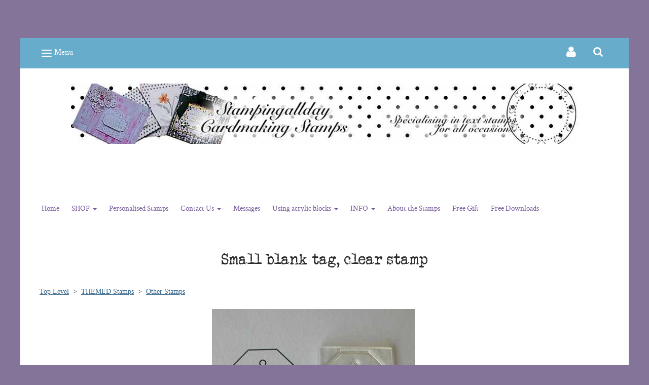

--- FILE ---
content_type: text/html; charset=utf-8
request_url: https://www.stampingallday.co.uk/stampingalldayshopfront/prod_1978098-Small-blank-tag-clear-stamp.html
body_size: 17466
content:

<!DOCTYPE html> <!--[if lt IE 7]> <html class="no-js ie lt-ie10 lt-ie9 lt-ie8 lt-ie7"> <![endif]--> <!--[if IE 7]> <html class="no-js ie ie7 lt-ie10 lt-ie9 lt-ie8"> <![endif]--> <!--[if IE 8]> <html class="no-js ie ie8 lt-ie10 lt-ie9"> <![endif]--> <!--[if IE 9]> <html class="no-js ie ie9 lt-ie10"> <![endif]--> <!--[if gt IE 9]> <html class="no-js ie not-ie-legacy"> <![endif]--> <!--[if !IE]><!--> <html class="wdk-theme no-js font-size--med"> <!--<![endif]--> <head> <meta http-equiv="X-UA-Compatible" content="IE=edge,chrome=1" /> <meta name="viewport" content="width=device-width, initial-scale=1.0" /> <meta name="format-detection" content="telephone=no" /> <link rel="stylesheet" href="https://assetsbeta.create-cdn.net/_assets/livesites/feature/content-builder/content-builder.min.css?c2f5fe16c11afcfd742301306912409c"> <title>small tag stamp, blank</title> <meta name="keywords" content="tag, text, verse, sentiments, words, ticket, circle, round stamps, personalised, rubber stamps, card making supplies"/> <meta name="description" content="a small blank tag stamp 2.5 x 3cm, great used with the small sentiment stamps for cards or favours"/> <meta name="MSSmartTagsPreventParsing" content="TRUE"/> <link rel="shortcut icon" href="https://sites.create-cdn.net/sitefiles/11/6/7/116755/favicon.ico?f7b0a9b7056a12f6bc1d7544997f2006" /> <script src="https://assetsbeta.create-cdn.net/_assets/livesites/component/common/jquery-3.7.1.min.js?2c872dbe60f4ba70fb85356113d8b35e" type="text/javascript"></script><script src="https://assetsbeta.create-cdn.net/_assets/livesites/component/common/jquery-migrate-3.5.2.min.js?88d82ba2bc432aa8ea45a71fb47ebccf" type="text/javascript"></script><script src="/include/js/loader.js?2025-02-22 09:58:27"></script><!-- Global site tag (gtag.js) - Google Analytics --><script type="text/javascript" src="https://www.googletagmanager.com/gtag/js?id=G-JNE452KQ6T" async></script><script type="text/javascript" >    var siteid = 116755;
    window.dataLayer = window.dataLayer || [];
    function gtag(){dataLayer.push(arguments);}
    gtag('js', new Date());
    gtag('config', 'G-JNE452KQ6T', {
      'siteid': siteid
    });

        
    $(function(){
      if (window.events) {
        var shopCurrency = 'GBP';
        window.events.on('addToBasket', function (data, source) {
          if(gtag) {
            let item_list_id = 'product_page';
            let item_list_name = 'Product Page';

            if(source === 'category_page') {
              item_list_id = 'category_page';
              item_list_name = 'Category Page';
            }

            gtag("event", "add_to_cart", {
              currency: shopCurrency,
              value: data.price * data.quantity,
              items: [
                {
                item_id: data.ID,
                item_name: data.title,
                item_list_id: item_list_id,
                item_list_name: item_list_name,
                price: data.price,
                quantity: data.quantity,
                }
              ]
            });
          }
        });

        window.events.on('removeFromBasket', function (data) {
          if(gtag) {
            gtag("event", "remove_from_cart", {
              currency: shopCurrency,
              value: data.price * data.quantity,
              items: [
                {
                item_id: data.ID,
                item_name: data.title,
                item_list_id: 'basket',
                item_list_name: 'Basket',
                price: data.price,
                quantity: data.quantity,
                }
              ]
            });
          }
        })

        window.events.on('checkoutStart', function (data) {
          if(gtag) {
            let basketItems = data.basket.map(function(product) {
              return {
                item_id: product.ID,
                item_name: product.title,
                price: product.price,
                quantity: product.quantity
              }
            });

            gtag("event", "begin_checkout", {
              value: data.amount,
              currency: data.currency,
              items: basketItems
            });
          }

        });

        window.events.on('checkoutComplete', function (data) {
          if(gtag) {
            let basketItems = data.basket.map(function(product) {
              return {
                item_id: product.ID,
                item_name: product.title,
                price: product.price,
              }
            })

            gtag("event", "purchase", {
              currency: data.currency,
              transaction_id: data.transaction_id,
              value: data.amount,
              coupon: data.discount_code,
              shipping: data.postage_price,
              items: basketItems,
            })
          }
        });

        window.events.on('productView', function (data) {
          if(gtag) {
            gtag("event", "view_item", {
              currency: shopCurrency,
              value: 0,
              items: [
                {
                item_id: data.ID,
                item_name: data.title,
                item_list_id: "product_page",
                item_list_name: "Product Page",
                price: data.price
                }
              ]
            });
          }
        })

        window.events.on('checkoutStage', function (step) {
          if(gtag) {
            gtag("event", "checkout", {
              'step': step
            });
          }
        })

        window.events.on('formSubmitting', function(data){
          if(gtag) {
            gtag("event", "form_submit", data);
          }
        });
      }
    });
</script><link rel="stylesheet" type="text/css" href="https://fonts.googleapis.com/css?display=swap&family=Arima+Madurai:300,400,600,700"><style>@font-face {font-family: "font awesome";font-style: normal;font-weight: normal;font-display: swap;src: url("https://create-cdn.net/_assets/fonts/template-fonts/icons/fontawesome/fontawesome.eot?20141125");src: url("https://create-cdn.net/_assets/fonts/template-fonts/icons/fontawesome/fontawesome.eot?iefix&20141125") format("embedded-opentype"), url("https://create-cdn.net/_assets/fonts/template-fonts/icons/fontawesome/fontawesome.woff?20141125") format("woff"), url("https://create-cdn.net/_assets/fonts/template-fonts/icons/fontawesome/fontawesome.ttf?20141125") format("truetype"), url("https://create-cdn.net/_assets/fonts/template-fonts/icons/fontawesome/fontawesome.svg#font-awesome?20141125") format("svg"),url("https://create-cdn.net/_assets/fonts/template-fonts/icons/fontawesome/fontawesome.ttf?20141125") format("truetype")}@font-face {font-family: "crimson text";font-style: normal;font-weight: normal;font-display: swap;src: url("https://create-cdn.net/_assets/fonts/template-fonts/regular/crimsontext/crimsontext.eot");src: url("https://create-cdn.net/_assets/fonts/template-fonts/regular/crimsontext/crimsontext.eot?iefix") format("embedded-opentype"), url("https://create-cdn.net/_assets/fonts/template-fonts/regular/crimsontext/crimsontext.woff") format("woff"), url("https://create-cdn.net/_assets/fonts/template-fonts/regular/crimsontext/crimsontext.ttf") format("truetype"), url("https://create-cdn.net/_assets/fonts/template-fonts/regular/crimsontext/crimsontext.svg#crimson-text") format("svg"),url("https://create-cdn.net/_assets/fonts/template-fonts/regular/crimsontext/crimsontext.ttf") format("truetype")}@font-face {font-family: "crimson text";font-style: normal;font-weight: bold;font-display: swap;src: url("https://create-cdn.net/_assets/fonts/template-fonts/bold/crimsontext/crimsontext.eot");src: url("https://create-cdn.net/_assets/fonts/template-fonts/bold/crimsontext/crimsontext.eot?iefix") format("embedded-opentype"), url("https://create-cdn.net/_assets/fonts/template-fonts/bold/crimsontext/crimsontext.woff") format("woff"), url("https://create-cdn.net/_assets/fonts/template-fonts/bold/crimsontext/crimsontext.ttf") format("truetype"), url("https://create-cdn.net/_assets/fonts/template-fonts/bold/crimsontext/crimsontext.svg#crimson-text") format("svg"),url("https://create-cdn.net/_assets/fonts/template-fonts/bold/crimsontext/crimsontext.ttf") format("truetype")}@font-face {font-family: "crimson text";font-style: italic;font-weight: bold;font-display: swap;src: url("https://create-cdn.net/_assets/fonts/template-fonts/bolditalic/crimsontext/crimsontext.eot");src: url("https://create-cdn.net/_assets/fonts/template-fonts/bolditalic/crimsontext/crimsontext.eot?iefix") format("embedded-opentype"), url("https://create-cdn.net/_assets/fonts/template-fonts/bolditalic/crimsontext/crimsontext.woff") format("woff"), url("https://create-cdn.net/_assets/fonts/template-fonts/bolditalic/crimsontext/crimsontext.ttf") format("truetype"), url("https://create-cdn.net/_assets/fonts/template-fonts/bolditalic/crimsontext/crimsontext.svg#crimson-text") format("svg"),url("https://create-cdn.net/_assets/fonts/template-fonts/bolditalic/crimsontext/crimsontext.ttf") format("truetype")}@font-face {font-family: "crimson text";font-style: italic;font-weight: normal;font-display: swap;src: url("https://create-cdn.net/_assets/fonts/template-fonts/italic/crimsontext/crimsontext.eot");src: url("https://create-cdn.net/_assets/fonts/template-fonts/italic/crimsontext/crimsontext.eot?iefix") format("embedded-opentype"), url("https://create-cdn.net/_assets/fonts/template-fonts/italic/crimsontext/crimsontext.woff") format("woff"), url("https://create-cdn.net/_assets/fonts/template-fonts/italic/crimsontext/crimsontext.ttf") format("truetype"), url("https://create-cdn.net/_assets/fonts/template-fonts/italic/crimsontext/crimsontext.svg#crimson-text") format("svg"),url("https://create-cdn.net/_assets/fonts/template-fonts/italic/crimsontext/crimsontext.ttf") format("truetype")}@font-face {font-family: "secret typewriter";font-style: normal;font-weight: normal;font-display: swap;src: url("https://create-cdn.net/_assets/fonts/template-fonts/regular/secrettypewriter/secrettypewriter.eot");src: url("https://create-cdn.net/_assets/fonts/template-fonts/regular/secrettypewriter/secrettypewriter.eot?iefix") format("embedded-opentype"), url("https://create-cdn.net/_assets/fonts/template-fonts/regular/secrettypewriter/secrettypewriter.woff") format("woff"), url("https://create-cdn.net/_assets/fonts/template-fonts/regular/secrettypewriter/secrettypewriter.ttf") format("truetype"), url("https://create-cdn.net/_assets/fonts/template-fonts/regular/secrettypewriter/secrettypewriter.svg#secret-typewriter") format("svg"),url("https://create-cdn.net/_assets/fonts/template-fonts/regular/secrettypewriter/secrettypewriter.ttf") format("truetype")}</style><script>window.createSite = {"pageid":"1082281","currency":{"code":"GBP","pre":"&pound;","aft":""},"product":{"ID":"1978098","title":"Small blank tag, clear stamp","shortdesc":"","price":"2.25","sku":"","weight":"0.000","was_price":"0.00","id":"1978098"}};</script>
					  <meta property="og:type"							content="product" />
					  <meta property="og:url"							content="https://www.stampingallday.co.uk/stampingalldayshopfront/prod_1978098-Small-blank-tag-clear-stamp.html" />
					  <link rel="canonical"								href="https://www.stampingallday.co.uk/stampingalldayshopfront/prod_1978098-Small-blank-tag-clear-stamp.html" />
					  <meta property="og:title"							content="small tag stamp, blank" />

					  <meta property="og:description"					content="A small blank tag stamp, 2.5 x 3cm. Great for using with the Little Words sentiments stamps for cards or favours. Clear unmounted self-cling stamp, use with acrylic block. Other blank tag shapes: Blank tag 4x2cm - Blank tag 6x3cmSmall blank round top tag - Small blank curved top tag - small blank curved stitched tag" />
					  <meta property="og:site_name"						content="Stampingallday Cardmaking Stamps" />

					  <meta property="product:retailer_title"			content="Stampingallday" />
					  <meta property="product:product_link"				content="https://www.stampingallday.co.uk/stampingalldayshopfront/prod_1978098-Small-blank-tag-clear-stamp.html" />
					  <meta property="product:retailer_part_no"			content="" />

					  <meta property="product:price:amount"				content="2.25" />
					  <meta property="product:price:currency"			content="GBP" />
					  <meta name="twitter:card" content="product" />

					  <meta property="twitter:data1"					content="2.25 GBP" />
					  <meta property="twitter:label1"					content="PRICE" />
						<meta property="twitter:data2"					content="" />
	 					<meta property="twitter:label2"					content="DESCRIPTION" /> <meta property="og:image"			content="https://sites.create-cdn.net/siteimages/11/6/7/116755/43/4/7/4347990/400x300.jpg" /><meta property="product:weight:value"				content="0.000" />
								<meta property="product:weight:units"				content="kg" /> <meta property="product:availability"						content="instock" /><script type="application/ld+json">{"@context":"http:\/\/schema.org","@type":"Product","description":"A small blank tag stamp, 2.5 x 3cm. Great for using with the Little Words sentiments stamps for cards or favours. Clear unmounted self-cling stamp, use with acrylic block. Other blank tag shapes: Blank tag 4x2cm - Blank tag 6x3cmSmall blank round top tag - Small blank curved top tag - small blank curved stitched tag","name":"Small blank tag, clear stamp","image":"https:\/\/sites.create-cdn.net\/siteimages\/11\/6\/7\/116755\/43\/4\/7\/4347990\/400x300.jpg","offers":{"@type":"Offer","priceCurrency":"GBP","price":"2.25","availability":"http:\/\/schema.org\/InStock","shippingDetails":{"@type":"OfferShippingDetails","weight":{"@type":"QuantitativeValue","value":"0.000","unitCode":"KGM"}}},"weight":{"@type":"QuantitativeValue","value":"0.000","unitCode":"KGM"},"itemCondition":"http:\/\/schema.org\/NewCondition"}</script><link rel="stylesheet" href="https://assetsbeta.create-cdn.net/_assets/livesites/component/modal/modal.min.css?0712ddff8bb7c2ec4838ba17b29103f7" /><link rel="stylesheet" href="https://assetsbeta.create-cdn.net/_assets/livesites/component/session/session.min.css?d14ed9b57555828f24e1c7c78a5bfc7b" /><script type="text/javascript" src="https://assetsbeta.create-cdn.net/_assets/livesites/component/modal/modal.min.js?66520fc5d9421d9b4022a8910d693cbe" async></script><script src="https://assetsbeta.create-cdn.net/_assets/livesites/component/session/session.min.js?e9b6512c3cd27c880a4cc1ed03166ee2" defer></script><script src="https://assetsbeta.create-cdn.net/_assets/livesites/component/page-events/page-events.min.js?64345003a6529e9ec6053cb77419e3db"></script><style type="text/css">
     .wdk_shop-customerloginlink { display:none; }
</style> <style type="text/css">
    .breadCrumb { font-family: "Times New Roman"; font-size: xx-small; font-weight: normal; }
</style><script src="https://assetsbeta.create-cdn.net/_assets/livesites/component/basket/basket.min.js?e1679b6159bb71c40ac7e4cf026ab9d4" async type="text/javascript"></script><link rel='stylesheet' href='/theme.min.css?2025-02-22 09:58:27' type='text/css' /><link rel="stylesheet" type="text/css" href="/palette.css?2025-02-22 09:58:27" media="screen"><!--Theme JS--><script type="text/javascript">function detect_ie(){var e=window.navigator.userAgent,t=e.indexOf("MSIE ");if(t>0){parseInt(e.substring(t+5,e.indexOf(".",t)),10);document.querySelector("html").className+=" ie"}else{if(e.indexOf("Trident/")>0){var n=e.indexOf("rv:");parseInt(e.substring(n+3,e.indexOf(".",n)),10);document.querySelector("html").className+=" ie"}else{var d=e.indexOf("Edge/");if(!(d>0))return document.querySelector("html").className+=" not-ie",!1;parseInt(e.substring(d+5,e.indexOf(".",d)),10);document.querySelector("html").className+=" edge"}}}function hasFlexGapSupport(){const e=document.createElement("div");e.style.display="flex",e.style.flexDirection="column",e.style.rowGap="1px",e.appendChild(document.createElement("div")),e.appendChild(document.createElement("div")),document.body.appendChild(e);const t=1===e.scrollHeight;return e.parentNode.removeChild(e),t}document.addEventListener("DOMContentLoaded",(function(){detect_ie();/iPad|iPhone|iPod/.test(navigator.userAgent)&&!window.MSStream&&!hasFlexGapSupport()&&document.documentElement.classList.add("flex-gap-not-supported")}));</script><script type="application/ld+json">
				{
				  "@context": "http://schema.org",
				  "@type": "WebSite",
				  "url": "https://www.stampingallday.co.uk/",
				  "potentialAction": {
				    "@type": "SearchAction",
				    "target": "https://www.stampingallday.co.uk/shop/search.php?q={search_term_string}",
				    "query-input": "required name=search_term_string"
				  }
				}</script><script>!function(e,t,n){function r(e,t){return typeof e===t}function s(){var e,t,n,s,i,o,a;for(var l in w)if(w.hasOwnProperty(l)){if(e=[],t=w[l],t.name&&(e.push(t.name.toLowerCase()),t.options&&t.options.aliases&&t.options.aliases.length))for(n=0;n<t.options.aliases.length;n++)e.push(t.options.aliases[n].toLowerCase());for(s=r(t.fn,"function")?t.fn():t.fn,i=0;i<e.length;i++)o=e[i],a=o.split("."),1===a.length?S[a[0]]=s:(!S[a[0]]||S[a[0]]instanceof Boolean||(S[a[0]]=new Boolean(S[a[0]])),S[a[0]][a[1]]=s),y.push((s?"":"no-")+a.join("-"))}}function i(e){var t=b.className,n=S._config.classPrefix||"";if(x&&(t=t.baseVal),S._config.enableJSClass){var r=new RegExp("(^|\\s)"+n+"no-js(\\s|$)");t=t.replace(r,"$1"+n+"js$2")}S._config.enableClasses&&(t+=" "+n+e.join(" "+n),x?b.className.baseVal=t:b.className=t)}function o(){return"function"!=typeof t.createElement?t.createElement(arguments[0]):x?t.createElementNS.call(t,"http://www.w3.org/2000/svg",arguments[0]):t.createElement.apply(t,arguments)}function a(e){return e.replace(/([a-z])-([a-z])/g,function(e,t,n){return t+n.toUpperCase()}).replace(/^-/,"")}function l(){var e=t.body;return e||(e=o(x?"svg":"body"),e.fake=!0),e}function f(e,n,r,s){var i,a,f,u,c="modernizr",d=o("div"),p=l();if(parseInt(r,10))for(;r--;)f=o("div"),f.id=s?s[r]:c+(r+1),d.appendChild(f);return i=o("style"),i.type="text/css",i.id="s"+c,(p.fake?p:d).appendChild(i),p.appendChild(d),i.styleSheet?i.styleSheet.cssText=e:i.appendChild(t.createTextNode(e)),d.id=c,p.fake&&(p.style.background="",p.style.overflow="hidden",u=b.style.overflow,b.style.overflow="hidden",b.appendChild(p)),a=n(d,e),p.fake?(p.parentNode.removeChild(p),b.style.overflow=u,b.offsetHeight):d.parentNode.removeChild(d),!!a}function u(e,t){return!!~(""+e).indexOf(t)}function c(e,t){return function(){return e.apply(t,arguments)}}function d(e,t,n){var s;for(var i in e)if(e[i]in t)return n===!1?e[i]:(s=t[e[i]],r(s,"function")?c(s,n||t):s);return!1}function p(e){return e.replace(/([A-Z])/g,function(e,t){return"-"+t.toLowerCase()}).replace(/^ms-/,"-ms-")}function v(t,n,r){var s;if("getComputedStyle"in e){s=getComputedStyle.call(e,t,n);var i=e.console;if(null!==s)r&&(s=s.getPropertyValue(r));else if(i){var o=i.error?"error":"log";i[o].call(i,"getComputedStyle returning null, its possible modernizr test results are inaccurate")}}else s=!n&&t.currentStyle&&t.currentStyle[r];return s}function m(t,r){var s=t.length;if("CSS"in e&&"supports"in e.CSS){for(;s--;)if(e.CSS.supports(p(t[s]),r))return!0;return!1}if("CSSSupportsRule"in e){for(var i=[];s--;)i.push("("+p(t[s])+":"+r+")");return i=i.join(" or "),f("@supports ("+i+") { #modernizr { position: absolute; } }",function(e){return"absolute"==v(e,null,"position")})}return n}function g(e,t,s,i){function l(){c&&(delete P.style,delete P.modElem)}if(i=!r(i,"undefined")&&i,!r(s,"undefined")){var f=m(e,s);if(!r(f,"undefined"))return f}for(var c,d,p,v,g,h=["modernizr","tspan","samp"];!P.style&&h.length;)c=!0,P.modElem=o(h.shift()),P.style=P.modElem.style;for(p=e.length,d=0;d<p;d++)if(v=e[d],g=P.style[v],u(v,"-")&&(v=a(v)),P.style[v]!==n){if(i||r(s,"undefined"))return l(),"pfx"!=t||v;try{P.style[v]=s}catch(y){}if(P.style[v]!=g)return l(),"pfx"!=t||v}return l(),!1}function h(e,t,n,s,i){var o=e.charAt(0).toUpperCase()+e.slice(1),a=(e+" "+z.join(o+" ")+o).split(" ");return r(t,"string")||r(t,"undefined")?g(a,t,s,i):(a=(e+" "+j.join(o+" ")+o).split(" "),d(a,t,n))}var y=[],w=[],C={_version:"3.4.0",_config:{classPrefix:"",enableClasses:!0,enableJSClass:!0,usePrefixes:!0},_q:[],on:function(e,t){var n=this;setTimeout(function(){t(n[e])},0)},addTest:function(e,t,n){w.push({name:e,fn:t,options:n})},addAsyncTest:function(e){w.push({name:null,fn:e})}},S=function(){};S.prototype=C,S=new S,S.addTest("eventlistener","addEventListener"in e),S.addTest("svg",!!t.createElementNS&&!!t.createElementNS("http://www.w3.org/2000/svg","svg").createSVGRect);var b=t.documentElement;S.addTest("classlist","classList"in b);var x="svg"===b.nodeName.toLowerCase();S.addTest("srcset","srcset"in o("img")),S.addTest("inlinesvg",function(){var e=o("div");return e.innerHTML="<svg/>","http://www.w3.org/2000/svg"==("undefined"!=typeof SVGRect&&e.firstChild&&e.firstChild.namespaceURI)});var T=function(){function e(e,t){var s;return!!e&&(t&&"string"!=typeof t||(t=o(t||"div")),e="on"+e,s=e in t,!s&&r&&(t.setAttribute||(t=o("div")),t.setAttribute(e,""),s="function"==typeof t[e],t[e]!==n&&(t[e]=n),t.removeAttribute(e)),s)}var r=!("onblur"in t.documentElement);return e}();C.hasEvent=T;var E=C.testStyles=f,_=function(){var e=navigator.userAgent,t=e.match(/w(eb)?osbrowser/gi),n=e.match(/windows phone/gi)&&e.match(/iemobile\/([0-9])+/gi)&&parseFloat(RegExp.$1)>=9;return t||n}();_?S.addTest("fontface",!1):E('@font-face {font-family:"font";src:url("https://")}',function(e,n){var r=t.getElementById("smodernizr"),s=r.sheet||r.styleSheet,i=s?s.cssRules&&s.cssRules[0]?s.cssRules[0].cssText:s.cssText||"":"",o=/src/i.test(i)&&0===i.indexOf(n.split(" ")[0]);S.addTest("fontface",o)}),S.addTest("details",function(){var e,t=o("details");return"open"in t&&(E("#modernizr details{display:block}",function(n){n.appendChild(t),t.innerHTML="<summary>a</summary>b",e=t.offsetHeight,t.open=!0,e=e!=t.offsetHeight}),e)});var R="Moz O ms Webkit",z=C._config.usePrefixes?R.split(" "):[];C._cssomPrefixes=z;var L=function(t){var r,s=prefixes.length,i=e.CSSRule;if("undefined"==typeof i)return n;if(!t)return!1;if(t=t.replace(/^@/,""),r=t.replace(/-/g,"_").toUpperCase()+"_RULE",r in i)return"@"+t;for(var o=0;o<s;o++){var a=prefixes[o],l=a.toUpperCase()+"_"+r;if(l in i)return"@-"+a.toLowerCase()+"-"+t}return!1};C.atRule=L;var j=C._config.usePrefixes?R.toLowerCase().split(" "):[];C._domPrefixes=j;var N={elem:o("modernizr")};S._q.push(function(){delete N.elem});var P={style:N.elem.style};S._q.unshift(function(){delete P.style}),C.testAllProps=h;var A=C.prefixed=function(e,t,n){return 0===e.indexOf("@")?L(e):(e.indexOf("-")!=-1&&(e=a(e)),t?h(e,t,n):h(e,"pfx"))};S.addTest("objectfit",!!A("objectFit"),{aliases:["object-fit"]}),s(),i(y),delete C.addTest,delete C.addAsyncTest;for(var k=0;k<S._q.length;k++)S._q[k]();e.Modernizr=S}(window,document);
function jsload(e,t){if(0===e.indexOf("/_assets/")&&(e=createCDNPath+e),jsload_files.indexOf(e)===-1){if("function"==typeof t){var s=document.createElement("script"),a=document.getElementsByTagName("script")[0];s.src=e,a.parentNode.insertBefore(s,a),t&&(s.onload=t)}else document.write(unescape('%3Cscript src="'+e+'"%3E%3C/script%3E'));jsload_files.push(e)}}var jsload_files=[];if("undefined"==typeof createCDNPath)var createCDNPath="https://create-cdn.net";

		 	if( ! Modernizr.classlist ){
				jsload('/_assets/shared/component/polyfill-classlist/polyfill-classlist.min.js');
		 	}
		

		 	if( ! Modernizr.eventlistener ){
				jsload('/_assets/shared/component/polyfill-eventlistener/polyfill-eventlistener.min.js');
		 	}</script> <style>
      body, .font--content { font-family: "crimson text"; }
				.font--heading { font-family: "secret typewriter"; }
				.font--logo { font-family: "arima madurai"; }
				.i { font-family: "font awesome" ; }      /* A comment to stop the syntax highlighting from breaking */

      /* Add the template background options */

      html {<!--WDK: templateoption:templatebg-->
      }</style> <link rel="stylesheet" href="https://create-cdn.net/_assets/livesites/component/csswizardry-grids-responsive/csswizardry-grids-responsive.min.css?20150528"> <!--[if lt IE 9]> <script src="https://create-cdn.net/_assets/livesites/component/html5shiv/html5shiv.min.js"></script> <![endif]--> <script>
      var firstBlock, headerBlock, blockContent
      function incorporateHeader() {
        // First-run setup
        if (!firstBlock) {
          firstBlock = document.querySelector('.block--incorporate-header')

          blockContent = firstBlock.getElementsByClassName('block__content')[0]
          if (!blockContent) {
            blockContent = firstBlock
          }
          headerBlock = document.getElementById('site-navigation')
          // Split and find as running the regex directly on className did not work.
          var firstBlockPalette = firstBlock.className.split(' ').find(function (e) {
            return /^palette-[a-zA-Z0-9_-]+$/.test(e)
          })
          var headerBlocks = headerBlock.children
          for (var i = 0; i < headerBlocks.length; i++) {
            //Remove existing palette class
            headerBlocks[i].className.replace(/(s|^)palette-[a-zA-Z0-9_-]+($|s)/, ' ')
            if (firstBlockPalette) {
              headerBlocks[i].classList.add(firstBlockPalette)
            }
          }
          // The header now needs the incorporated class
          headerBlock.classList.add('header--incorporated')
          // Re-run on resize
          window.addEventListener('resize', incorporateHeader, true)
          // Run again when things have finished running
          window.setTimeout(incorporateHeader, 0)

          var headerImages = headerBlock.querySelectorAll('img')
          for (var i = 0; i < headerImages.length; i++) {
            var image = headerImages[i]
            image.addEventListener('load', incorporateHeader)
          }
        }
        blockContent.style.paddingTop = ''
        var headerHeight = headerBlock.scrollHeight
        var originalPadding = window.getComputedStyle(blockContent).paddingTop
        blockContent.style.paddingTop = 'calc(' + headerHeight + 'px + ' + originalPadding + ')'
      }</script> </head> <body class="wdk_columnCount_1 has-complementary--secondary has-banner--type-3 page-type-shop has-shop heading--med button--round wdk-theme-body template-rwd template-structure-167"> <div id="site-wrapper" class="site-wrapper"> <header id="site-navigation" class="site-header is-content-builder"> <span data-server-rendered="true" class="rendered-assets"> </span><section data-save-timestamp="1620204336696" id="block_1838" data-cb-blocktype="HeaderEightBlock" data-cb-version="1.58.2" data-server-rendered="true" class="block js-block--block_1 block--pad-top-25 block--pad-bottom-25 s-header-block block--pad-0"><!----> <div><header class="s-header"><div class="s-header__bar s-header__bar--border b-line-height--xs b-padding-y-15--xs"><div class="container"><div class="row"><div class="col-xs-12 b-flex--xs b-flex-none--md b-flex--center"><ul class="s-header__menu-toggle list-inline b-margin-b-0--xs b-font-size-18--xs b-line-height--0 b-display-none--md"><button type="button" class="hamburger hamburger--squeeze js-mobile-open s-header__menu-open uneditable-element"><span aria-hidden="true" class="hamburger-box"><span class="hamburger-inner"></span></span> <span class="hamburger-label b-font-size-16--xs b-margin-l-5--xs">Menu</span></button> <button type="button" class="hamburger hamburger--squeeze js-mobile-close s-header__menu-close b-display-none--xs uneditable-element"><span aria-hidden="true" class="hamburger-box"><span class="hamburger-inner"></span></span> <span class="hamburger-label b-font-size-16--xs b-margin-l-5--xs">Menu</span></button></ul> <div data-name="social-icons" class="s-social-icons s-header__social-icons b-line-height--xs b-display-none--xs b-display-inline-block--md b-font-size-22--xs"><ul class="s-social-icons__list list-inline b-ul-li-lr-10--xs b-display-inline-block--xs icon--xxs b-margin-0--xs cb-tooltip-bottom"><li class="s-social-icons__item"><a class="s-social-icons__link" href="https://www.facebook.com/Stampingallday-cardmaking-craft-stamps-529604714155965/" target="_blank" rel="noopener"><i class="fas fa-facebook icon" title="facebook"></i></a></li></ul></div> <ul class="s-header__shop-icons sm sm-shop b-margin-b-0--xs b-pull-right--md b-text-right--xs b-flex--grow-1"><li id="site-account" data-name="accountlogin" data-sm-reverse="true" class="site-account"><!-- Login --> <a href="/account/" class="sm-shop-toggle"> <span class="sm-shop-toggle__icon i i-account"></span> <span class="sm-shop-toggle__text icon-text">account</span> </a> </li> <li id="site-basket" data-name="shopbasket" data-sm-reverse="true" class="shop-basket"><!-- Basket --> </li> <li id="site-search" data-name="shopsearch" data-sm-reverse="true" class="shop-search"> <a class="sm-shop-toggle"> <span class="sm-shop-toggle__icon i i-search"></span> <span class="sm-shop-toggle__text icon-text">Search</span> </a> <ul class="mega-menu"> <li> <div class="sm-shop-dropdown-item"> <form class="form site-search" method="get" action="/shop/search.php" name="sideSearchForm"> <fieldset class="fieldset"> <legend class="legend">Search the shop</legend> <input class="text-input" name="q" id="shop_search_header" type="search" placeholder=""> <button class="button" type="submit"> <span class="i i-search"></span> <span class="icon-text">Search</span> </button> </fieldset> </form> </div> </li> </ul> </li></ul></div></div></div></div> <div class="container"><div class="row"><div itemscope="itemscope" itemtype="http://schema.org/Organization" class="s-header__item s-header__item--logo s-header__item--logo-banner col-xs-12 b-padding-y-30--xs b-padding-y-0--md b-margin-t-30--md b-text-center--xs b-line-height--0"><a data-name="logo" itemprop="url" href="/" class="editable-element editable-element--logo logo__utility b-logo-center--xs"><div class="editable-element editable-element--image"><img class="img-responsive logo logo--image" itemprop="logo" src="https://sites.create-cdn.net/siteimages/11/6/7/116755/logos/1784680.jpg" alt="" loading="eager" data-final-tag="true"></div></a></div> <ul class="s-navigation list-unstyled clearfix b-margin-b-0--xs col-xs-12 b-flex--md b-flex--center b-flex--justify-center b-padding-y-15--md"><li role="navigation" id="site-menu" class="s-navigation__item s-navigation__item--menu b-text-center--md b-width-100-percent--xs"><nav data-name="menu" class="js-menu-nav b-line-height--0"><button type="button" class="hamburger hamburger--squeeze is-active js-mobile-inside-close s-header__menu-close b-padding-y-30--xs b-padding-x-30--xs b-line-height--xs b-display-none--md"><span aria-hidden="true" class="hamburger-box"><span class="hamburger-inner"></span></span> <span class="hamburger-label b-font-size-16--xs b-margin-l-5--xs">Close</span></button> <div><span class="b-display-inline-block--md s-menu--loading js-menu__container-block_1_sticky--false"> <ul class="editable-element editable-element--menu" class=""> <li class="js-menu__more-item-block_1_sticky--false "> <a  href="/">
                  Home                </a> </li> <li class="js-menu__more-item-block_1_sticky--false "> <a  href="/stampingalldayshopfront/">
                  SHOP                </a> <ul class="editable-element editable-element--menu" class=""> <li class="js-menu__more-item-block_1_sticky--false "> <a  href="/stampingalldayshopfront/cat_137464-Latest-Stamps.html"> <!--01-->Latest Stamps                </a> </li> <li class="js-menu__more-item-block_1_sticky--false "> <a  href="/stampingalldayshopfront/cat_137946-Special-Offers-Clearance.html"> <!--02-->Special Offers & Clearance                </a> </li> <li class="js-menu__more-item-block_1_sticky--false "> <a  href="/stampingalldayshopfront/cat_300328-Personalised-Stamps.html"> <!--03-->Personalised Stamps                </a> </li> <li class="js-menu__more-item-block_1_sticky--false "> <a  href="/stampingalldayshopfront/cat_151834-THEMED-Stamps.html"> <!--04-->THEMED Stamps                </a> <ul class="editable-element editable-element--menu" class=""> <li class="js-menu__more-item-block_1_sticky--false "> <a  href="/stampingalldayshopfront/cat_133331-Tag-stamps-with-text.html"> <!--01-->Tag stamps with text                </a> </li> <li class="js-menu__more-item-block_1_sticky--false "> <a  href="/stampingalldayshopfront/cat_133333-Verse-stamps.html"> <!--02-->Verse stamps                </a> </li> <li class="js-menu__more-item-block_1_sticky--false "> <a  href="/stampingalldayshopfront/cat_137396-Sentiment-Stamps.html"> <!--03-->Sentiment Stamps                </a> <ul class="editable-element editable-element--menu" class=""> <li class="js-menu__more-item-block_1_sticky--false "> <a  href="/stampingalldayshopfront/cat_215935-Circle-Stamps.html">
                  Circle Stamps                </a> </li> <li class="js-menu__more-item-block_1_sticky--false "> <a  href="/stampingalldayshopfront/cat_223813-Little-Words-stamps.html">
                  Little Words stamps                </a> </li> <li class="js-menu__more-item-block_1_sticky--false "> <a  href="/stampingalldayshopfront/cat_215934-Mix-and-Match-Relatives-Sentiment-Stamps.html">
                  Mix and Match Relatives Sentiment Stamps                </a> </li> <li class="js-menu__more-item-block_1_sticky--false "> <a  href="/stampingalldayshopfront/cat_250600-Ticket-Stamps.html">
                  Ticket Stamps                </a> </li> </ul> </li> <li class="js-menu__more-item-block_1_sticky--false "> <a  href="/stampingalldayshopfront/cat_137401-Alphas-Age-and-Number-Stamps.html">
                  Alphas, Age and Number Stamps                </a> </li> <li class="js-menu__more-item-block_1_sticky--false "> <a  href="/stampingalldayshopfront/cat_179448-Baby-and-Children.html">
                  Baby and Children                </a> </li> <li class="js-menu__more-item-block_1_sticky--false "> <a  href="/stampingalldayshopfront/cat_438619-Birthday-Stamps.html">
                  Birthday Stamps                </a> </li> <li class="js-menu__more-item-block_1_sticky--false "> <a  href="/stampingalldayshopfront/cat_151486-Chocolate-Cake-stamps.html">
                  Chocolate & Cake stamps!                </a> </li> <li class="js-menu__more-item-block_1_sticky--false "> <a  href="/stampingalldayshopfront/cat_600725-Christian-Stamps.html">
                  Christian Stamps                </a> </li> <li class="js-menu__more-item-block_1_sticky--false "> <a  href="/stampingalldayshopfront/cat_137406-Christmas-Stamps.html">
                  Christmas Stamps                </a> </li> <li class="js-menu__more-item-block_1_sticky--false "> <a  href="/stampingalldayshopfront/cat_137405-Fairy-and-Animal-Stamps.html">
                  Fairy and Animal Stamps                </a> </li> <li class="js-menu__more-item-block_1_sticky--false "> <a  href="/stampingalldayshopfront/cat_137399-Fashion-Fun-Stamps.html">
                  Fashion & Fun Stamps                </a> </li> <li class="js-menu__more-item-block_1_sticky--false "> <a  href="/stampingalldayshopfront/cat_169330-Garden-Stamps.html">
                  Garden Stamps                </a> </li> <li class="js-menu__more-item-block_1_sticky--false "> <a  href="/stampingalldayshopfront/cat_418821-International-Stamps.html">
                  International Stamps                </a> </li> <li class="js-menu__more-item-block_1_sticky--false "> <a  href="/stampingalldayshopfront/cat_438618-Invitation-Stamps-and-Thank-you-Stamps.html">
                  Invitation Stamps and Thank you Stamps                </a> </li> <li class="js-menu__more-item-block_1_sticky--false "> <a  href="/stampingalldayshopfront/cat_472866-Keep-Calm-stamps.html">
                  Keep Calm stamps                </a> </li> <li class="js-menu__more-item-block_1_sticky--false "> <a  href="/stampingalldayshopfront/cat_151835-Music-Stamps.html">
                  Music Stamps                </a> </li> <li class="js-menu__more-item-block_1_sticky--false "> <a  href="/stampingalldayshopfront/cat_189243-Other-Stamps.html">
                  Other Stamps                </a> </li> <li class="js-menu__more-item-block_1_sticky--false "> <a  href="/stampingalldayshopfront/cat_351718-Pagan-Stamps.html">
                  Pagan Stamps                </a> </li> <li class="js-menu__more-item-block_1_sticky--false "> <a  href="/stampingalldayshopfront/cat_137391-Special-Occasions-Stamps.html">
                  Special Occasions Stamps                </a> </li> <li class="js-menu__more-item-block_1_sticky--false "> <a  href="/stampingalldayshopfront/cat_137402-Stamps-for-Men.html">
                  Stamps for Men                </a> </li> <li class="js-menu__more-item-block_1_sticky--false "> <a  href="/stampingalldayshopfront/cat_137389-Sympathy-Stamps.html">
                  Sympathy Stamps                </a> </li> <li class="js-menu__more-item-block_1_sticky--false "> <a  href="/stampingalldayshopfront/cat_463149-Typewriter-font-and-grunge-stamps.html">
                  Typewriter font and grunge stamps                </a> </li> <li class="js-menu__more-item-block_1_sticky--false "> <a  href="/stampingalldayshopfront/cat_137394-Wedding-Anniversary-Stamps.html">
                  Wedding & Anniversary Stamps                </a> </li> </ul> </li> <li class="js-menu__more-item-block_1_sticky--false "> <a  href="/stampingalldayshopfront/cat_134417-Craft-Supplies.html"> <!--05-->Craft Supplies                </a> </li> </ul> </li> <li class="js-menu__more-item-block_1_sticky--false "> <a  href="/personalised-stamps.html">
                  Personalised Stamps                </a> </li> <li class="js-menu__more-item-block_1_sticky--false "> <a  href="/contactus.html">
                  Contact Us                </a> <ul class="editable-element editable-element--menu" class=""> <li class="js-menu__more-item-block_1_sticky--false "> <a  href="/payment.html">
                  Payment/Despatch                </a> </li> <li class="js-menu__more-item-block_1_sticky--false "> <a  href="/returns-policy.html">
                  Returns Policy                </a> </li> <li class="js-menu__more-item-block_1_sticky--false "> <a  href="/copyright.html">
                  Copyright                </a> </li> <li class="js-menu__more-item-block_1_sticky--false "> <a  href="/privacy-policy.html">
                  Privacy Policy                </a> </li> </ul> </li> <li class="js-menu__more-item-block_1_sticky--false "> <a  href="/messages.html">
                  Messages                </a> </li> <li class="js-menu__more-item-block_1_sticky--false "> <a  href="/stamping_instructions.html">
                  Using acrylic blocks                </a> <ul class="editable-element editable-element--menu" class=""> <li class="js-menu__more-item-block_1_sticky--false "> <a  href="/hints.html">
                  Hints & Tips                </a> </li> <li class="js-menu__more-item-block_1_sticky--false "> <a  href="/digital-how-to.html">
                  Digital, How To                </a> </li> </ul> </li> <li class="js-menu__more-item-block_1_sticky--false "> <a  href="/info.html">
                  INFO                </a> <ul class="editable-element editable-element--menu" class=""> <li class="js-menu__more-item-block_1_sticky--false "> <a  href="/card-ideas.html">
                  Cardmaking Ideas                </a> </li> <li class="js-menu__more-item-block_1_sticky--false "> <a  href="/guestbook/">
                  Guestbook                </a> </li> <li class="js-menu__more-item-block_1_sticky--false "> <a  href="/gallery.html">
                  Gallery                </a> </li> <li class="js-menu__more-item-block_1_sticky--false "> <a  href="/links.html">
                  Craft Links                </a> </li> <li class="js-menu__more-item-block_1_sticky--false "> <a  href="/blog-links.html">
                  Customer Blogs & Sales                </a> </li> <li class="js-menu__more-item-block_1_sticky--false "> <a  href="/downloads.html">
                  Downloads                </a> </li> <li class="js-menu__more-item-block_1_sticky--false "> <a  href="/suggestions.html">
                  Suggestion Box                </a> </li> <li class="js-menu__more-item-block_1_sticky--false "> <a  href="/anniversaries.html">
                  Anniversaries                </a> </li> </ul> </li> <li class="js-menu__more-item-block_1_sticky--false "> <a  href="/stamp-info.html">
                  About the Stamps                </a> </li> <li class="js-menu__more-item-block_1_sticky--false "> <a  href="/free-gift.html">
                  Free Gift                </a> </li> <li class="js-menu__more-item-block_1_sticky--false "> <a  href="/free-downloads.html">
                  Free Downloads                </a> </li> <li class="js-menu__more-container-block_1_sticky--false b-display-none--xs"> <a>More</a> <ul></ul> </li> </ul> </span></div> </nav></li></ul></div></div></header> <!----> <!----></div> <!----> <!----></section><span data-server-rendered="true" class="rendered-assets"><script src="https://assetsbeta.create-cdn.net/_assets/app/feature/content-builder/static/js/jquery.smartmenus.min.js?1.58.2"></script> <script src="https://assetsbeta.create-cdn.net/_assets/app/feature/content-builder/static/js/menu-resize.min.js?1.58.2"></script> <script src="https://assetsbeta.create-cdn.net/_assets/app/feature/content-builder/static/js/fa-social.min.js?1.58.2"></script> <script src="https://assetsbeta.create-cdn.net/_assets/app/feature/content-builder/static/js/fontawesome.min.js?1.58.2"></script></span><span data-server-rendered="true" class="rendered-assets"> <script>initMenuResize("js-menu__container-block_1_sticky--false", "js-menu__more-container-block_1_sticky--false")</script> </span> </header> <main id="site-content" class="structure__item structure__item--page site-content"> <div class="structure__item__utility clearfix"> <div role="main" class="site-main"> <h1
              class="site-main__page-title wdk_content-pagetitle heading heading--alpha font--heading"
            > <span class="heading__utility">Small blank tag, clear stamp</span> </h1>
            <!--WDK Start Product-->

<link href="https://assetsbeta.create-cdn.net/_assets/livesites/feature/shop-product/shop-product.min.css?77d5d93d0204ac13dafcde969d6d764b" rel="stylesheet" type="text/css" />
<style>
  .container-mimic {
    width: 100%;
    max-width: 1170px;
    padding-inline: 30px;
    margin-inline: auto;
  }

  .container-mimic:has(.block) {
    max-width: none;
    padding-inline: 0;
  }

  .site-wrapper .site-main__page-title {
    margin-inline: auto;
  }

  .structure__item__utility {
    padding-inline: unset;
    max-width: unset;
    list-style: none;
  }

  @media (min-width: 992px) {
    .summary-col {
      max-width: 400px;
      flex-shrink: 0;
    }
  }
</style>


<script>
  function setFeatured(url, alt, index) {
    $('#featimg')[0].src = url;
    $('#featimg')[0].alt = alt;
    $('#featimg').data('index', index);
  }
</script>

<link rel="stylesheet"
  href="https://assetsbeta.create-cdn.net/_assets/livesites/component/magnific-popup/magnific-popup.min.css?20170328" media="screen">
<script src="https://assetsbeta.create-cdn.net/_assets/livesites/component/magnific-popup/magnific-popup.min.js"></script>
<script>
  $(function () {
    var lightbox_array = [];
    var images_array =   [{"sizes":{"50,37":"https:\/\/sites.create-cdn.net\/siteimages\/11\/6\/7\/116755\/43\/4\/7\/4347990\/50x37.jpg","200,150":"https:\/\/sites.create-cdn.net\/siteimages\/11\/6\/7\/116755\/43\/4\/7\/4347990\/200x150.jpg","350,262":"https:\/\/sites.create-cdn.net\/siteimages\/11\/6\/7\/116755\/43\/4\/7\/4347990\/350x262.jpg","400,300":"https:\/\/sites.create-cdn.net\/siteimages\/11\/6\/7\/116755\/43\/4\/7\/4347990\/400x300.jpg"},"title":"Small blank tag, clear stamp"}];
    //We have each individual image. The title we want to grab is at this stage.
    $(images_array).each(function (index) {
      var title = this['title'];
      var size_array = this['sizes']
      image_size:
      for (index in size_array) {
        var dims = index.split(',');
        if (dims[0] >= document.documentElement.clientWidth && dims[1] >= document.documentElement.clientHeight) {
          var src = size_array[index];
          break image_size;
        }
      };
      if (src === undefined) {
        var src = size_array[index];
      }
      lightbox_array.push({
        'src': src,
        'title': title
      });
    });

    $('#featimg').magnificPopup({
      items: lightbox_array,
      gallery: {
        enabled: true
      },
      type: 'image'
    });
    $('#featimg').click(function () {
      $(this).magnificPopup('goTo', $(this).data('index'));
    });

    // Add an active class to the first image thumbnail
    $('.product-item__gallery__image-thumb').first().addClass('product-item__gallery__image-thumb--active');

    // Move the active class to the selected image when clicked
    $('.product-item__gallery__image-thumb').click(function () {

      $('.product-item__gallery__image-thumb--active').removeClass('product-item__gallery__image-thumb--active');
      $(this).addClass('product-item__gallery__image-thumb--active')
    })
  });
</script>


<section
  class="section product product--image-narrow product--has-no-basket product--has-image">
  <div class="container-mimic">
    <p class="breadCrumb"><a href='./'>Top Level</a> &gt; <a href='cat_151834-THEMED-Stamps.html'><!--04-->THEMED Stamps</a> &gt; <a href='cat_189243-Other-Stamps.html'>Other Stamps</a></p>

    
      </div>

  <article>
    <div class="b-container product">
      <div class="b-row">
                <div class="b-col-12 b-col-md-6 b-col-lg-8">
          <div class="product-item__gallery">
            <div class="product-item__gallery__image-main">
              <div class="product-item__gallery__image-wrapper">
                <img id="featimg"
                  src="https://sites.create-cdn.net/siteimages/11/6/7/116755/43/4/7/4347990/400x300.jpg"
                  class="photo u-photo photo--lightbox landscape"
                  alt="Small blank tag, clear stamp" data-index="0" />
              </div>
            </div>
                      </div>
        </div>
        
        <div class="b-col-12  b-col-md-6 b-col-lg-4">
          <div class="grid">
            <div
              class="grid__item one-wholelap-and-up-one-whole">
              <ul class="multi-list product-item__details">
                <li class="all-cols">
                  <h3 class="fn name p-name">Small blank tag, clear stamp</h3>
                </li>

                
                                                <li class="all-cols">
                  <strong class="price p-price">
                                                                                &pound;2.25                                                          </strong>

                  
                </li>
                              </ul>
            </div>          </div>
        </div>
      </div>
    </div>

    <div class="product-item__footer">
      <div class="container-mimic hide-if-empty"><!--
        --></div>
            <div class="description e-description container-mimic">
<p><span style="font-family: arial narrow; font-size: 12pt;">A small blank tag stamp, 2.5 x 3cm. Great for using with the <a href="/stampingalldayshopfront/cat_223813-Little-Words-stamps.html">Little Words sentiments</a> stamps for cards or favours. <span style="font-family: arial narrow; font-size: 12pt;">Clear unmounted self-cling stamp, use with<a href="/stamping_instructions.html"> acrylic block</a></span>. Other blank tag shapes: </span><span style="font-family: arial narrow; font-size: 12pt;"><a href="/stampingalldayshopfront/prod_384014-Blank-tag-stamp.html">Blank tag 4x2cm</a> - <a href="/stampingalldayshopfront/prod_1558465-Blank-tag-stamp-6-x-3cm-frame.html">Blank tag 6x3cm</a></span><br /><span style="font-family: arial narrow; font-size: 12pt;"><a href="/stampingalldayshopfront/prod_1978108-Small-blank-round-top-tag-clear-stamp.html">Small blank round top tag</a> - <a href="/stampingalldayshopfront/prod_1978112-Small-blank-curved-top-tag-clear-stamp.html">Small blank curved top tag</a> - <a href="/stampingalldayshopfront/prod_1978119-Small-blank-curved-stitched-tag-clear-stamp.html">small blank curved stitched tag</a></span></p>
<p><img style="border: 0px none; float: left; border-style: none;" title="small tags examples" src="https://sites.create-cdn.net/siteimages/11/6/7/116755/4347829.jpg" alt="small tags examples" width="298" height="101" loading="lazy" data-final-tag="true"><br /><br /></p>
</div>
            <div class="container-mimic hide-if-empty"><!--
        --></div>
    </div>

  </article>
</section>
<!--WDK End Product--><div class="b-container b-padding-b-25--xs"><div class="b-row"><div class="b-col-12"><link href="https://assetsbeta.create-cdn.net/_assets/livesites/feature/content-builder/static/css/tippy.min.css?fa0c99e227b1d84d8a6b0971260a721f" rel="stylesheet"/>
<div class="js-share-popover-wrapper b-base-font-size">
    <button class="button js-share-popover-button button--link has-feedback has-icon">
        <span class="icon fa-rotate-270">
            <span>
                <svg viewBox="0 0 1792 1792" xmlns="http://www.w3.org/2000/svg"><path
                            d="M704 1440q0 4 1 20t.5 26.5-3 23.5-10 19.5-20.5 6.5h-320q-119 0-203.5-84.5t-84.5-203.5v-704q0-119 84.5-203.5t203.5-84.5h320q13 0 22.5 9.5t9.5 22.5q0 4 1 20t.5 26.5-3 23.5-10 19.5-20.5 6.5h-320q-66 0-113 47t-47 113v704q0 66 47 113t113 47h312l11.5 1 11.5 3 8 5.5 7 9 2 13.5zm928-544q0 26-19 45l-544 544q-19 19-45 19t-45-19-19-45v-288h-448q-26 0-45-19t-19-45v-384q0-26 19-45t45-19h448v-288q0-26 19-45t45-19 45 19l544 544q19 19 19 45z"/></svg>
            </span>
        </span>
        <span>Share</span>
        <span class="button__feedback js-button-feedback">Copied!</span>
    </button>
    <div class="js-share-list" style="display:none;">
        <ul class="b-popover-menu">
            <li>
                <button onClick="" class="b-popover-menu__link js-copy-url">
                    <span class="icon b-popover-menu__icon">
                        <span>
                            <svg xmlns="http://www.w3.org/2000/svg" viewBox="0 0 640 512"><path
                                        d="M173 131.5C229.2 75.27 320.3 75.27 376.5 131.5C430 185 432.9 270.9 383 327.9L377.7 334C368.9 344 353.8 345 343.8 336.3C333.8 327.6 332.8 312.4 341.5 302.4L346.9 296.3C380.1 258.3 378.2 201.1 342.5 165.4C305.1 127.1 244.4 127.1 206.1 165.4L93.63 278.7C56.19 316.2 56.19 376.9 93.63 414.3C129.3 449.1 186.6 451.9 224.5 418.7L230.7 413.3C240.6 404.6 255.8 405.6 264.5 415.6C273.3 425.5 272.2 440.7 262.3 449.4L256.1 454.8C199.1 504.6 113.2 501.8 59.69 448.2C3.505 392.1 3.505 300.1 59.69 244.8L173 131.5zM467 380.5C410.8 436.7 319.7 436.7 263.5 380.5C209.1 326.1 207.1 241.1 256.9 184.1L261.6 178.7C270.3 168.7 285.5 167.7 295.5 176.4C305.5 185.1 306.5 200.3 297.8 210.3L293.1 215.7C259.8 253.7 261.8 310.9 297.4 346.6C334.9 384 395.6 384 433.1 346.6L546.4 233.3C583.8 195.8 583.8 135.1 546.4 97.7C510.7 62.02 453.4 60.11 415.5 93.35L409.3 98.7C399.4 107.4 384.2 106.4 375.5 96.44C366.7 86.47 367.8 71.3 377.7 62.58L383.9 57.22C440.9 7.348 526.8 10.21 580.3 63.76C636.5 119.9 636.5 211 580.3 267.2L467 380.5z"/></svg></span></span>
                    <span>Copy Link</span>
                </button>
            </li>
            <li>
                <div class="b-popover-menu__divider"></div>
            </li>
            <li>
                <button onClick="shareUrlInNewTab('https://twitter.com/intent/tweet?url=')"
                        class="b-popover-menu__link"><span
                            class="icon b-popover-menu__icon"><span><svg
                                    xmlns="http://www.w3.org/2000/svg" viewBox="0 0 512 512"><path
                                        d="M459.37 151.716c.325 4.548.325 9.097.325 13.645 0 138.72-105.583 298.558-298.558 298.558-59.452 0-114.68-17.219-161.137-47.106 8.447.974 16.568 1.299 25.34 1.299 49.055 0 94.213-16.568 130.274-44.832-46.132-.975-84.792-31.188-98.112-72.772 6.498.974 12.995 1.624 19.818 1.624 9.421 0 18.843-1.3 27.614-3.573-48.081-9.747-84.143-51.98-84.143-102.985v-1.299c13.969 7.797 30.214 12.67 47.431 13.319-28.264-18.843-46.781-51.005-46.781-87.391 0-19.492 5.197-37.36 14.294-52.954 51.655 63.675 129.3 105.258 216.365 109.807-1.624-7.797-2.599-15.918-2.599-24.04 0-57.828 46.782-104.934 104.934-104.934 30.213 0 57.502 12.67 76.67 33.137 23.715-4.548 46.456-13.32 66.599-25.34-7.798 24.366-24.366 44.833-46.132 57.827 21.117-2.273 41.584-8.122 60.426-16.243-14.292 20.791-32.161 39.308-52.628 54.253z"/></svg></span></span>
                    <span>Share on Twitter</span></button>
            </li>
            <li>
                <button onClick="shareUrlInNewTab('https://www.facebook.com/sharer.php?u=')"
                        class="b-popover-menu__link"><span
                            class="icon b-popover-menu__icon"><span>
                            <svg viewBox="0 0 1792 1792" xmlns="http://www.w3.org/2000/svg"><path
                                        d="M1343 12v264h-157q-86 0-116 36t-30 108v189h293l-39 296h-254v759h-306v-759h-255v-296h255v-218q0-186 104-288.5t277-102.5q147 0 228 12z"/></svg>
                        </span></span> <span>Share on Facebook</span>
                </button>
            </li>
            <li>
                <button onClick="shareUrlInNewTab('https://www.linkedin.com/shareArticle?mini=true&amp;url=')"
                        class="b-popover-menu__link"><span
                            class="icon b-popover-menu__icon"><span>
                            <svg viewBox="0 0 1792 1792" xmlns="http://www.w3.org/2000/svg"><path
                                        d="M477 625v991h-330v-991h330zm21-306q1 73-50.5 122t-135.5 49h-2q-82 0-132-49t-50-122q0-74 51.5-122.5t134.5-48.5 133 48.5 51 122.5zm1166 729v568h-329v-530q0-105-40.5-164.5t-126.5-59.5q-63 0-105.5 34.5t-63.5 85.5q-11 30-11 81v553h-329q2-399 2-647t-1-296l-1-48h329v144h-2q20-32 41-56t56.5-52 87-43.5 114.5-15.5q171 0 275 113.5t104 332.5z"/></svg>
                        </span></span> <span>Share on LinkedIn</span>
                </button>
            </li>
        </ul>
    </div>
</div>
<script src="https://assetsbeta.create-cdn.net/_assets/livesites/feature/content-builder/static/js/popper.min.js?d40180aafbc126242f6ef2a9aff9fad0"></script>
<script src="https://assetsbeta.create-cdn.net/_assets/livesites/feature/content-builder/static/js/tippy.min.js?a121f8195610813d79e746408caca17b"></script>
<script src="https://assetsbeta.create-cdn.net/_assets/livesites/feature/content-builder/static/js/share.min.js?dab0b2a64de4dbae1e091df246c986ee"></script>
<script>
  const sharePopoverButtons = document.querySelectorAll('.js-share-popover-wrapper')

  sharePopoverButtons.forEach((button) => {
    const sharePopoverButton = button.querySelector('.js-share-popover-button')

    if (navigator.share) {
      sharePopoverButton.addEventListener('click', event => {
        navigator.share({
          title: document.title,
          url: window.location.href
        })
        .catch(console.error)
      })
    } else {
      const copyUrlFeedback = button.querySelector('.js-button-feedback')
      const shareList = button.querySelector('.js-share-list')

      const sharePopover = tippy(sharePopoverButton, {
        content: shareList.innerHTML,
        theme: 'light-border b-popover',
        arrow: true,
        interactive: true,
        trigger: 'click'
      })

      const copyButton = sharePopover.popperChildren.content.querySelector('.js-copy-url')

      copyButton.addEventListener('click', event => {
        copyUrlToClipboard()
        sharePopover.hide()
        copyUrlFeedback.style.display = 'inline-block'
        setTimeout(() => {
          copyUrlFeedback.style.display = ''
        }, 1000)
      })
    }
  })
</script>
</div></div></div><script>
      var relatedRowCount = 6;
      var productsVisibleDesktop = 5;
      var productsVisibleMobile = 1;
    </script>
  
      <? livepages::jquery();?>    <script>jsload("/_assets/js/jquery/owl-carousel/owl.carousel.min.js");</script>
    <script>jsload("/_assets/js/global/shop/related-products.min.js");</script>
    <link rel="stylesheet" type="text/css" href="/_assets/js/jquery/owl-carousel/owl.min.css" />
  
  <link rel="stylesheet" href="https://assetsbeta.create-cdn.net/_assets/livesites/feature/shop-category/shop-category.min.css?44819e07f2c7801cee5d5d6301c6f46d" type="text/css" />
  <link rel="stylesheet" href="https://assetsbeta.create-cdn.net/_assets/livesites/feature/shop-related-products/shop-related-products.min.css?4b8c9653a792aa957819d2c19a4647d8" type="text/css" />

<section class="section shop-category shop-category--20">
  <div class="b-container b-padding-t-25--xs shop-related-products">
    <div class="b-row">    
        <main class="b-col-12">
                  <h4 class="heading heading--simple b-margin-b-30--xs">
            You may also be interested in
          </h4>

          <div class="shop-category__products owl-container">
            <div class="b-row owl-carousel owl-theme " id="owl-related-products">
              <div class="b-col-12 b-col-md-6 b-col-lg-fifth b-flex--xs b-flex--column">
    <article class="shop-product shop-product--has-image  card--no-pad
     is-grid-view border-color b-flex--grow b-flex--xs b-flex--column">
        <div class="shop-product__img-wrapper">
            
                                    <div class="shop-product__image ">
                <a href="/stampingalldayshopfront/prod_384014-Blank-tag-stamp.html" rel="product" title="Blank tag stamp" class="link-plain">
                                        <img alt="Blank tag stamp" class="" sizes="(min-width: 125px) 125px, 100vw" src="https://sites.create-cdn.net/siteimages/11/6/7/116755/34/4/4/3444420/125x94.jpg" loading="lazy" data-pin-media="https://sites.create-cdn.net/siteimages/11/6/7/116755/34/4/4/3444420/125x94.jpg" srcset="https://sites.create-cdn.net/siteimages/11/6/7/116755/34/4/4/3444420/125x94.jpg 125w" width="125" height="94" data-final-tag="true">                                                        </a>
                <div class="shop-product__image-overlay">
                    <a class="link-plain" href="/stampingalldayshopfront/basket">
                        <div id="wdk_product-basket-info-384014" class="wdk_product-basket-info" style="display: none;">
            <div class="wdk_product-basket-summary"><span class="wdk_product-basket-qty">0</span> in your basket</div>
            <a href="/stampingalldayshopfront/basket" class="wdk_product-basket-viewbutton"><span><span>View Basket</span></span></a>
            <a href="/stampingalldayshopfront/checkout" class="wdk_live-button wdk_product-basket-checkoutbutton"><span><span>Checkout</span></span></a>
        </div>                    </a>
                </div>
            </div>
        </div>
        <div class="shop-product__details b-padding-t-20--xs">
            <div class="shop-product__details-title b-padding-b-5--xs">
                <a class="text-color link-plain" href="/stampingalldayshopfront/prod_384014-Blank-tag-stamp.html" rel="product" title="Blank tag stamp">Blank tag stamp</a>
            </div>
            <div class="shop-product__details-price heading-color">
                                                                                                                    &pound;2.50                                                                        </div>
        </div>
            </article>
</div>
 <div class="b-col-12 b-col-md-6 b-col-lg-fifth b-flex--xs b-flex--column">
    <article class="shop-product shop-product--has-image  card--no-pad
     is-grid-view border-color b-flex--grow b-flex--xs b-flex--column">
        <div class="shop-product__img-wrapper">
            
                                    <div class="shop-product__image ">
                <a href="/stampingalldayshopfront/prod_2308316-Blank-tag-stamp-45-x-25cm-frame.html" rel="product" title="Blank tag stamp 4.5 x 2.5cm frame" class="link-plain">
                                        <img alt="Blank tag stamp 4.5 x 2.5cm frame" class="" sizes="(min-width: 125px) 125px, 100vw" src="https://sites.create-cdn.net/siteimages/11/6/7/116755/55/3/4/5534196/125x94.jpg" loading="lazy" data-pin-media="https://sites.create-cdn.net/siteimages/11/6/7/116755/55/3/4/5534196/125x94.jpg" srcset="https://sites.create-cdn.net/siteimages/11/6/7/116755/55/3/4/5534196/125x94.jpg 125w" width="125" height="94" data-final-tag="true">                                                        </a>
                <div class="shop-product__image-overlay">
                    <a class="link-plain" href="/stampingalldayshopfront/basket">
                        <div id="wdk_product-basket-info-2308316" class="wdk_product-basket-info" style="display: none;">
            <div class="wdk_product-basket-summary"><span class="wdk_product-basket-qty">0</span> in your basket</div>
            <a href="/stampingalldayshopfront/basket" class="wdk_product-basket-viewbutton"><span><span>View Basket</span></span></a>
            <a href="/stampingalldayshopfront/checkout" class="wdk_live-button wdk_product-basket-checkoutbutton"><span><span>Checkout</span></span></a>
        </div>                    </a>
                </div>
            </div>
        </div>
        <div class="shop-product__details b-padding-t-20--xs">
            <div class="shop-product__details-title b-padding-b-5--xs">
                <a class="text-color link-plain" href="/stampingalldayshopfront/prod_2308316-Blank-tag-stamp-45-x-25cm-frame.html" rel="product" title="Blank tag stamp 4.5 x 2.5cm frame">Blank tag stamp 4.5 x 2.5cm frame</a>
            </div>
            <div class="shop-product__details-price heading-color">
                                                                                                                    &pound;3.00                                                                        </div>
        </div>
            </article>
</div>
 <div class="b-col-12 b-col-md-6 b-col-lg-fifth b-flex--xs b-flex--column">
    <article class="shop-product shop-product--has-image  card--no-pad
     is-grid-view border-color b-flex--grow b-flex--xs b-flex--column">
        <div class="shop-product__img-wrapper">
            
                                    <div class="shop-product__image ">
                <a href="/stampingalldayshopfront/prod_1558465-Blank-tag-stamp-6-x-3cm-frame.html" rel="product" title="Blank tag stamp 6 x 3cm frame" class="link-plain">
                                        <img alt="Blank tag stamp 6 x 3cm frame" class="" sizes="(min-width: 125px) 125px, 100vw" src="https://sites.create-cdn.net/siteimages/11/6/7/116755/33/4/5/3345299/125x94.jpg" loading="lazy" data-pin-media="https://sites.create-cdn.net/siteimages/11/6/7/116755/33/4/5/3345299/125x94.jpg" srcset="https://sites.create-cdn.net/siteimages/11/6/7/116755/33/4/5/3345299/125x94.jpg 125w" width="125" height="94" data-final-tag="true">                                                        </a>
                <div class="shop-product__image-overlay">
                    <a class="link-plain" href="/stampingalldayshopfront/basket">
                        <div id="wdk_product-basket-info-1558465" class="wdk_product-basket-info" style="display: none;">
            <div class="wdk_product-basket-summary"><span class="wdk_product-basket-qty">0</span> in your basket</div>
            <a href="/stampingalldayshopfront/basket" class="wdk_product-basket-viewbutton"><span><span>View Basket</span></span></a>
            <a href="/stampingalldayshopfront/checkout" class="wdk_live-button wdk_product-basket-checkoutbutton"><span><span>Checkout</span></span></a>
        </div>                    </a>
                </div>
            </div>
        </div>
        <div class="shop-product__details b-padding-t-20--xs">
            <div class="shop-product__details-title b-padding-b-5--xs">
                <a class="text-color link-plain" href="/stampingalldayshopfront/prod_1558465-Blank-tag-stamp-6-x-3cm-frame.html" rel="product" title="Blank tag stamp 6 x 3cm frame">Blank tag stamp 6 x 3cm frame</a>
            </div>
            <div class="shop-product__details-price heading-color">
                                                                                                                    &pound;4.00                                                                        </div>
        </div>
            </article>
</div>
 <div class="b-col-12 b-col-md-6 b-col-lg-fifth b-flex--xs b-flex--column">
    <article class="shop-product shop-product--has-image  card--no-pad
     is-grid-view border-color b-flex--grow b-flex--xs b-flex--column">
        <div class="shop-product__img-wrapper">
            
                                    <div class="shop-product__image ">
                <a href="/stampingalldayshopfront/prod_1978119-Small-blank-curved-stitched-tag-clear-stamp.html" rel="product" title="Small blank curved stitched tag, clear stamp" class="link-plain">
                                        <img alt="Small blank curved stitched tag, clear stamp" class="" sizes="(min-width: 125px) 125px, 100vw" src="https://sites.create-cdn.net/siteimages/11/6/7/116755/43/4/7/4347971/125x94.jpg" loading="lazy" data-pin-media="https://sites.create-cdn.net/siteimages/11/6/7/116755/43/4/7/4347971/125x94.jpg" srcset="https://sites.create-cdn.net/siteimages/11/6/7/116755/43/4/7/4347971/125x94.jpg 125w" width="125" height="94" data-final-tag="true">                                                        </a>
                <div class="shop-product__image-overlay">
                    <a class="link-plain" href="/stampingalldayshopfront/basket">
                        <div id="wdk_product-basket-info-1978119" class="wdk_product-basket-info" style="display: none;">
            <div class="wdk_product-basket-summary"><span class="wdk_product-basket-qty">0</span> in your basket</div>
            <a href="/stampingalldayshopfront/basket" class="wdk_product-basket-viewbutton"><span><span>View Basket</span></span></a>
            <a href="/stampingalldayshopfront/checkout" class="wdk_live-button wdk_product-basket-checkoutbutton"><span><span>Checkout</span></span></a>
        </div>                    </a>
                </div>
            </div>
        </div>
        <div class="shop-product__details b-padding-t-20--xs">
            <div class="shop-product__details-title b-padding-b-5--xs">
                <a class="text-color link-plain" href="/stampingalldayshopfront/prod_1978119-Small-blank-curved-stitched-tag-clear-stamp.html" rel="product" title="Small blank curved stitched tag, clear stamp">Small blank curved stitched tag, clear stamp</a>
            </div>
            <div class="shop-product__details-price heading-color">
                                                                                                                    &pound;2.25                                                                        </div>
        </div>
            </article>
</div>
 <div class="b-col-12 b-col-md-6 b-col-lg-fifth b-flex--xs b-flex--column">
    <article class="shop-product shop-product--has-image  card--no-pad
     is-grid-view border-color b-flex--grow b-flex--xs b-flex--column">
        <div class="shop-product__img-wrapper">
            
                                    <div class="shop-product__image ">
                <a href="/stampingalldayshopfront/prod_1978112-Small-blank-curved-top-tag-clear-stamp.html" rel="product" title="Small blank curved top tag, clear stamp" class="link-plain">
                                        <img alt="Small blank curved top tag, clear stamp" class="" sizes="(min-width: 125px) 125px, 100vw" src="https://sites.create-cdn.net/siteimages/11/6/7/116755/43/4/7/4347975/125x94.jpg" loading="lazy" data-pin-media="https://sites.create-cdn.net/siteimages/11/6/7/116755/43/4/7/4347975/125x94.jpg" srcset="https://sites.create-cdn.net/siteimages/11/6/7/116755/43/4/7/4347975/125x94.jpg 125w" width="125" height="94" data-final-tag="true">                                                        </a>
                <div class="shop-product__image-overlay">
                    <a class="link-plain" href="/stampingalldayshopfront/basket">
                        <div id="wdk_product-basket-info-1978112" class="wdk_product-basket-info" style="display: none;">
            <div class="wdk_product-basket-summary"><span class="wdk_product-basket-qty">0</span> in your basket</div>
            <a href="/stampingalldayshopfront/basket" class="wdk_product-basket-viewbutton"><span><span>View Basket</span></span></a>
            <a href="/stampingalldayshopfront/checkout" class="wdk_live-button wdk_product-basket-checkoutbutton"><span><span>Checkout</span></span></a>
        </div>                    </a>
                </div>
            </div>
        </div>
        <div class="shop-product__details b-padding-t-20--xs">
            <div class="shop-product__details-title b-padding-b-5--xs">
                <a class="text-color link-plain" href="/stampingalldayshopfront/prod_1978112-Small-blank-curved-top-tag-clear-stamp.html" rel="product" title="Small blank curved top tag, clear stamp">Small blank curved top tag, clear stamp</a>
            </div>
            <div class="shop-product__details-price heading-color">
                                                                                                                    &pound;2.25                                                                        </div>
        </div>
            </article>
</div>
 <div class="b-col-12 b-col-md-6 b-col-lg-fifth b-flex--xs b-flex--column">
    <article class="shop-product shop-product--has-image  card--no-pad
     is-grid-view border-color b-flex--grow b-flex--xs b-flex--column">
        <div class="shop-product__img-wrapper">
            
                                    <div class="shop-product__image ">
                <a href="/stampingalldayshopfront/prod_1978108-Small-blank-round-top-tag-clear-stamp.html" rel="product" title="Small blank round top tag, clear stamp" class="link-plain">
                                        <img alt="Small blank round top tag, clear stamp" class="" sizes="(min-width: 125px) 125px, 100vw" src="https://sites.create-cdn.net/siteimages/11/6/7/116755/43/4/7/4347987/125x94.jpg" loading="lazy" data-pin-media="https://sites.create-cdn.net/siteimages/11/6/7/116755/43/4/7/4347987/125x94.jpg" srcset="https://sites.create-cdn.net/siteimages/11/6/7/116755/43/4/7/4347987/125x94.jpg 125w" width="125" height="94" data-final-tag="true">                                                        </a>
                <div class="shop-product__image-overlay">
                    <a class="link-plain" href="/stampingalldayshopfront/basket">
                        <div id="wdk_product-basket-info-1978108" class="wdk_product-basket-info" style="display: none;">
            <div class="wdk_product-basket-summary"><span class="wdk_product-basket-qty">0</span> in your basket</div>
            <a href="/stampingalldayshopfront/basket" class="wdk_product-basket-viewbutton"><span><span>View Basket</span></span></a>
            <a href="/stampingalldayshopfront/checkout" class="wdk_live-button wdk_product-basket-checkoutbutton"><span><span>Checkout</span></span></a>
        </div>                    </a>
                </div>
            </div>
        </div>
        <div class="shop-product__details b-padding-t-20--xs">
            <div class="shop-product__details-title b-padding-b-5--xs">
                <a class="text-color link-plain" href="/stampingalldayshopfront/prod_1978108-Small-blank-round-top-tag-clear-stamp.html" rel="product" title="Small blank round top tag, clear stamp">Small blank round top tag, clear stamp</a>
            </div>
            <div class="shop-product__details-price heading-color">
                                                                                                                    &pound;2.25                                                                        </div>
        </div>
            </article>
</div>
             </div>
          </div>
              </main>
    </div>
  </div>
</section>
        <script>
          document.addEventListener("DOMContentLoaded", function () {
            window.events.emit('productView', window.createSite.product);
          });
        </script>
<script src="https://assetsbeta.create-cdn.net/_assets/livesites/component/ajaxbasket/ajaxbasket.min.js?f63d229a834463eb24a17f25d5f1b119"></script></div> </div> </main> <footer id="site-footer" class="site-footer is-content-builder"> <span data-server-rendered="true" class="rendered-assets"> </span><section data-save-timestamp="1620204368648" id="block_1439" data-cb-blocktype="FooterTwoBlock" data-cb-version="1.58.2" data-server-rendered="true" class="block js-block--block_1 block--pad-top-25 block--pad-bottom-25 block--full-width s-footer"><!----> <div><div class="container"><div class="row"><div class="col-xs-12 editable-element editable-element--footer-html"><span><script type="text/javascript" >if (typeof trackUnsplashImages === 'undefined') {
    function trackUnsplashImages () {
      let unsplashImages = document.querySelectorAll('.js-track-unsplash,.cb-track-unsplash')
      let unsplashIDs = []
      for (var img of unsplashImages) {
        unsplashIDs.push(img.getAttribute('data-external-id'))
      }

      if ( unsplashIDs.length ) {
        // Create an img tag to go to the tracking url
        let img = document.createElement('img')
        img.src = 'https://views.unsplash.com/v?app_id=92877&photo_id=' + unsplashIDs.join()
      }
    }

    document.addEventListener('DOMContentLoaded', function () {
      trackUnsplashImages();
    });
  }</script><p style="text-align: center;"><span style="font-family: Arial Narrow;" data-mce-mark="1"><span style="font-family: Arial Narrow;" data-mce-mark="1">Thank you for visiting Stampingallday.co.uk for your clear card making text stamps.<br />Handmade By and personalised stamps for Save the Date and Weddings.<br />Clear, unmounted, self-cling photopolymer craft stamps, mounting block required<br /> UK p&amp;p &pound;1.75 per order</span></span></p> <p><!-- Start of StatCounter Code for DoYourOwnSite --> <script type="text/javascript">
var sc_project=11547189; 
var sc_invisible=1; 
var sc_security="1de72728"; 
var scJsHost = (("https:" == document.location.protocol) ?
"https://secure." : "http://www.");
document.write("<sc"+"ript type='text/javascript' src='" +
scJsHost+
"statcounter.com/counter/counter.js'></"+"script>");
</script> <noscript>&lt;div class="statcounter"&gt;&lt;a title="Web Analytics
Made Easy - StatCounter" href="http://statcounter.com/"
target="_blank"&gt;&lt;img class="statcounter"
src="//c.statcounter.com/11547189/0/1de72728/1/" alt="Web
Analytics Made Easy - StatCounter"&gt;&lt;/a&gt;&lt;/div&gt;</noscript> <!-- End of StatCounter Code for DoYourOwnSite --> </p></span></div></div> <div data-name="newsletter" class="s-newsletter row b-margin-b-30--xs s-footer-border s-footer-border--bottom text-center"><div class="s-newsletter-form col-xs-12 b-margin-b-30--xs"></div></div> <div class="row"><div data-name="payment-cards" class="s-payment-cards col-xs-12 s-footer-border s-footer-border--bottom b-margin-b-30--xs"><ul class="list-inline s-payment-cards__list b-list-centered--xs b-margin-b-30--xs"><li class="s-payment-cards__item"><img src="https://assetsbeta.create-cdn.net/_assets/livesites/component/card-logos/mastercard.svg" alt="mastercard" loading="lazy"></li><li class="s-payment-cards__item"><img src="https://assetsbeta.create-cdn.net/_assets/livesites/component/card-logos/visa.svg" alt="visa" loading="lazy"></li><li class="s-payment-cards__item"><img src="https://assetsbeta.create-cdn.net/_assets/livesites/component/card-logos/americanexpress.svg" alt="americanexpress" loading="lazy"></li></ul></div></div> <div class="row"><div class="b-hor-centered-row--md"><div class="col-md-6 b-hor-centered-row__col b-text-center--xs b-text-left--md"><div data-name="copyright" class="s-copyright"><div>&copy; Copyright Stampingallday Cardmaking Stamps 2025. All Rights Reserved.</div></div> <p class="b-margin-b-0--md "><span><span class="powered-by-links"> <span>Designed with <a href="https://www.create.net/?source=footer" rel="nofollow" target="_blank">Create</a></span></span></span></p></div> <div data-name="social-icons" class="s-social-icons col-md-6 b-hor-centered-row__col b-line-height--xs b-text-center--xs b-text-right--md"><ul class="s-social-icons__list list-inline b-ul-li-lr-10--xs b-display-inline-block--xs icon--sm b-margin-0--xs"><li class="s-social-icons__item"><a class="s-social-icons__link" href="https://www.facebook.com/Stampingallday-cardmaking-craft-stamps-529604714155965/" target="_blank" rel="noopener"><i class="fas fa-facebook icon" title="facebook"></i></a></li></ul></div></div></div></div> <!----></div> <!----> <!----></section><span data-server-rendered="true" class="rendered-assets"><script src="https://assetsbeta.create-cdn.net/_assets/app/feature/content-builder/static/js/fa-social.min.js?1.58.2"></script> <script src="https://assetsbeta.create-cdn.net/_assets/app/feature/content-builder/static/js/fontawesome.min.js?1.58.2"></script> </span><span data-server-rendered="true" class="rendered-assets"> <script>function wdk_plugin_newsletter_submit() {
      if (typeof event != "undefined") {
        event.preventDefault();
      } else {
        window.event.returnValue = false;
      }

      if (document.getElementById("wdk-plugin-newsletter-hpname").value != "") {
        return false;
      }

      var newsletterForm = document.getElementById('wdk-plugin-newsletter-form');
      newsletterForm.classList.remove('form--failed', 'form--success', 'form--progress');

      var input_value = document.getElementById("wdk-plugin-newsletter-input").value;
      if (!input_value) {
        newsletterForm.classList.add("form--failed");
        return false;
      }

      newsletterForm.classList.add("form--progress");

      $.post("/include/newsletter/subscribe.php", {ajax: true, email: input_value},
      function(response) {
        newsletterForm.classList.remove("form--progress");

        if (response == 'success') {
          newsletterForm.classList.add("form--success");
          return;
        }

        newsletterForm.classList.add("form--failed");
      });
      return false;
      }</script></span> </footer> </div> <div class="utility-js-triggers"> <span
        id="js-navigation-breakpoint-trigger"
        class="utility-navigation-breakpoint-trigger"
      ></span> </div> <script>
      if (document.querySelector('.site-header .js-sticky')) {
        document.body.classList.add('has-sticky-header')
      }</script>  <script defer src="https://static.cloudflareinsights.com/beacon.min.js/vcd15cbe7772f49c399c6a5babf22c1241717689176015" integrity="sha512-ZpsOmlRQV6y907TI0dKBHq9Md29nnaEIPlkf84rnaERnq6zvWvPUqr2ft8M1aS28oN72PdrCzSjY4U6VaAw1EQ==" data-cf-beacon='{"version":"2024.11.0","token":"a9c226135637475d90ebd663120bebf7","r":1,"server_timing":{"name":{"cfCacheStatus":true,"cfEdge":true,"cfExtPri":true,"cfL4":true,"cfOrigin":true,"cfSpeedBrain":true},"location_startswith":null}}' crossorigin="anonymous"></script>
</body></html>

--- FILE ---
content_type: text/css
request_url: https://assetsbeta.create-cdn.net/_assets/livesites/feature/shop-related-products/shop-related-products.min.css?4b8c9653a792aa957819d2c19a4647d8
body_size: -157
content:
.shop-related-products .shop-product__controls{display:none!important}.shop-related-products .owl-wrapper-outer [class*=b-col-]{flex:0 0 100%;max-width:100%}.shop-related-products .owl-wrapper{display:flex!important}.shop-related-products .owl-item{display:flex}.shop-related-products .owl-item .shop-product{margin-bottom:0}.shop-related-products .owl-item .card.card--dual-border{margin-top:4px;margin-bottom:4px}.shop-related-products .owl-item .card.card--shadow{margin-top:20px;margin-bottom:40px}.shop-related-products .owl-controls .owl-page span.owl-numbers{background-color:transparent;color:transparent;border:1px solid var(--colour-content_text,currentColor);height:10px;width:10px;padding:0;margin:0 4px;opacity:.75;overflow:hidden;transform:scale(.66)}.shop-related-products .owl-controls .owl-page.active span.owl-numbers{background-color:var(--colour-content_text,currentColor);transform:scale(1)}.shop-related-products .owl-controls .owl-buttons,.shop-related-products .owl-controls .owl-pagination{position:absolute;width:100%;left:0}.shop-related-products .owl-controls .owl-buttons{top:50%;transform:translateY(-50%);display:none;justify-content:space-between}.shop-related-products .owl-controls .owl-buttons .owl-next,.shop-related-products .owl-controls .owl-buttons .owl-prev{background-color:transparent;color:var(--colour-content_text,currentColor);position:relative;font-size:25px}.shop-related-products .owl-controls .owl-buttons .owl-prev{left:-35px}.shop-related-products .owl-controls .owl-buttons .owl-next{right:-35px}.shop-related-products .owl-controls .owl-pagination{bottom:-40px}.shop-related-products img{max-width:100%;height:auto}